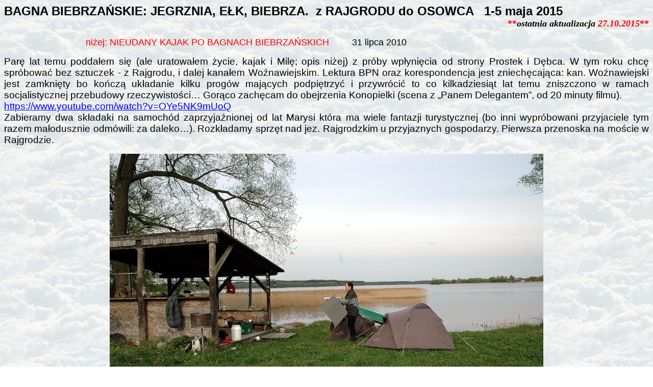

--- FILE ---
content_type: text/html
request_url: http://tomek.strony.ug.edu.pl/opisy/biebrza.htm
body_size: 6608
content:
<html>

<head>
<meta http-equiv="Content-Language" content="pl">
<meta http-equiv="Content-Type" content="text/html; charset=iso-8859-2">
<title>NIEUDANA BIEBRZA</title>
<style>
<!--
 p.MsoNormal
	{mso-style-parent:"";
	margin-bottom:.0001pt;
	punctuation-wrap:simple;
	text-autospace:none;
	font-size:10.0pt;
	font-family:"Times New Roman";
	margin-left:0cm; margin-right:0cm; margin-top:0cm}
-->
</style>
</head>
<body background="../image/tlo-sky2.jpg">
<p class="MsoNormal" style="text-align:justify">
<span style="font-family: Arial; font-weight: 700"><font size="5">BAGNA 
BIEBRZAŃSKIE: JEGRZNIA, EŁK, BIEBRZA.&nbsp; z RAJGRODU do OSOWCA &nbsp;&nbsp;1-5 maja 2015&nbsp;&nbsp;&nbsp;&nbsp;&nbsp; </font></span>
</p>
<p class="MsoNormal" style="text-align:right"><font color="#FF0000"><strong><font size="4">**</font></strong></font><strong><em><font size="4" color="#000000">ostatnia
aktualizacja </font><font size="4" color="#FF0000">27.10.2015</font></em><font color="#FF0000" size="4">**</font></strong></p>
<blockquote>
	<blockquote>
		<blockquote>
			<blockquote>
				<p class="MsoNormal" style="text-align: justify"><font size="4">
				<span style="font-family: Arial"><font color="#FF0000">niżej: 
				NIEUDANY KAJAK PO BAGNACH BIEBRZAŃSKICH </font>&nbsp;&nbsp;&nbsp;&nbsp;&nbsp;&nbsp;&nbsp; 
				31 lipca 2010</span></font></p>
			</blockquote>
		</blockquote>
	</blockquote>
</blockquote>
<p class="MsoNormal" style="text-align:justify">
<span style="font-size:14.0pt;
font-family:Arial">Parę lat temu poddałem się (ale uratowałem życie, kajak i 
Milę; opis niżej) z próby wpłynięcia od strony Prostek i Dębca. W tym roku chcę 
spróbować bez sztuczek - z Rajgrodu, i dalej kanałem Woźnawiejskim. Lektura BPN 
oraz korespondencja jest zniechęcająca: kan. Woźnawiejski jest zamknięty bo 
kończą układanie kilku progów mających podpiętrzyć i przywrócić to co 
kilkadziesiąt lat temu zniszczono w ramach socjalistycznej przebudowy 
rzeczywistości&#8230; Gorąco zachęcam do obejrzenia Konopielki (scena z &#8222;Panem 
Delegantem&#8221;, od 20 minuty filmu). </span></p>
<p class="MsoNormal" style="text-align:justify">
<span style="font-size:14.0pt;
font-family:Arial">
<a style="color: blue; text-decoration: underline; text-underline: single" href="https://www.youtube.com/watch?v=OYe5NK9mUoQ">
https://www.youtube.com/watch?v=OYe5NK9mUoQ</a> </span></p>
<p class="MsoNormal" style="text-align:justify">
<span style="font-size:14.0pt;
font-family:Arial">Zabieramy dwa składaki na samochód zaprzyjaźnionej od lat 
Marysi która ma wiele fantazji turystycznej (bo inni wypróbowani przyjaciele tym 
razem małodusznie odmówili: za daleko&#8230;). Rozkładamy sprzęt nad jez. Rajgrodzkim 
u przyjaznych gospodarzy. <span style="color:black">Pierwsza przenoska na moście 
w Rajgrodzie. </span> </span></p>
<p class="MsoNormal" style="text-align:justify">
&nbsp;</p>
<p class="MsoNormal" style="text-align:center">
<img border="0" src="../imageee/DSC_6819ww.jpg" width="850" height="565"></p>
<p class="MsoNormal" style="text-align:center">
&nbsp;</p>
<p class="MsoNormal" style="text-align:center">
<img border="0" src="../imageee/DSC_6823ww.jpg" width="850" height="565"></p>
<p class="MsoNormal" style="text-align:center">
&nbsp;</p>
<p class="MsoNormal" style="text-align:center">
<img border="0" src="../imageee/DSC_6826ww.jpg" width="850" height="565"></p>
<p class="MsoNormal" style="text-align:center">
&nbsp;</p>
<p class="MsoNormal" style="text-align:center">
<img border="0" src="../imageee/DSC_6828ww.jpg" width="850" height="565"></p>
<p class="MsoNormal" style="text-align:justify">
&nbsp;</p>
<p class="MsoNormal" style="text-align:justify">
<span style="font-size:14.0pt;
font-family:Arial"><span style="color:black">Początkowo Jegrznia</span> jest mało malownicza. Przy przenosce na 
młynie Wojdy gwałtownie psuje się pogoda, chowamy się w ostatniej chwili pod 
luksusową wiatą z tapczanem. Siedzimy tam z półtorej godziny i popełniamy typowy 
grzech niecierpliwości, bo już na Dręstwie dopada nas porządny deszcz. Teraz już 
nie ma czego żałować i w takim ciągłym opadzie płyniemy jeszcze z pół godziny, 
rozkładamy mokry biwak na brzegu we wsi Podjezioro (Woźnawieś). Rano słońce, i 
po dokładnym suszeniu spływamy. Mijamy dalej zakątki zagospodarowywane przez 
pasjonatów. Początek Parku. </span></p>
<p class="MsoNormal" style="text-align:justify">
<span style="font-size:14.0pt;
font-family:Arial">&nbsp;</span></p>
<p class="MsoNormal" style="margin-left:35.4pt;text-align:justify">
<span style="font-size:14.0pt;font-family:Arial">Ale wielki w tym bałagan. Do 
miejsca płacenia mamy pieszo z półtora km; nie będziemy iść. A przecież 
wystarczyłaby skrzynka albo na pieniądze (widziałem takie w Parkach w Arizonie i 
Colorado; to jednak niemożliwe w tym moim zdziczałym kraju) albo na karteczkę ze 
swoimi danymi i deklaracją opłacenia po powrocie. A tablice informacyjne przy 
moście Kuligi jak najbardziej sugerują możliwość spłynięcia Kanałem 
Woźnawiejskim! Ależ bałagan.</span></p>
<p class="MsoNormal" style="text-align:justify">
<span style="font-size:14.0pt;
font-family:Arial">&nbsp;</span></p>
<p class="MsoNormal" style="text-align:justify">
<span style="font-size:14.0pt;
font-family:Arial">U rozejścia decydujemy jednak praworządnie na skręt w 
Jegrznię, zaczyna się typowy krajobraz słabego nurtu wśród niekończących się 
trzcin. </span></p>
<p class="MsoNormal" style="text-align:justify">
&nbsp;</p>
<p class="MsoNormal" style="text-align:center">
<img border="0" src="../imageee/DSC_6832ww.jpg" width="850" height="565"></p>
<p class="MsoNormal" style="text-align:center">
&nbsp;</p>
<p class="MsoNormal" style="text-align:center">
<img border="0" src="../imageee/DSC_6852ww.jpg" width="850" height="565"></p>
<p class="MsoNormal" style="text-align:center">
&nbsp;</p>
<p class="MsoNormal" style="text-align:center">
<img border="0" src="../imageee/DSC_6861ww.jpg" width="850" height="565"></p>
<p class="MsoNormal" style="text-align:center">
&nbsp;</p>
<p class="MsoNormal" style="text-align:center">
<img border="0" src="../imageee/DSC_6856ww.jpg" width="850" height="565"></p>
<p class="MsoNormal" style="text-align:center">
&nbsp;</p>
<p class="MsoNormal" style="text-align:center">
<img border="0" src="../imageee/DSC_6867ww.jpg" width="850" height="565"></p>
<p class="MsoNormal" style="text-align:justify">
&nbsp;</p>
<p class="MsoNormal" style="text-align:justify">
<span style="font-size:14.0pt;
font-family:Arial">Ostre słońce, ale chłodnawo. Sporo ptactwa, ale jeśli się chce 
przyjechać tu na ptasie obserwacje, to należy raczej robić to z brzegu, z 
przewodnikiem. Z prawej wpływa Ełk; to jakieś 300 m po prawej utknąłem przed 
paru laty beznadziejnie w trzcinach, po potężnej ulewie, w upale i szaleństwie 
atakujących bąków. Rozkładamy się po kilometrze na prawym brzegu przy ścieżce i 
czerwonym szlaku Kutalino - Dębiec. Noc chłodna. </span></p>
<p class="MsoNormal" style="text-align:justify">
&nbsp;</p>
<p class="MsoNormal" style="text-align:center">
<img border="0" src="../imageee/DSC_6871ww.jpg" width="850" height="565"></p>
<p class="MsoNormal" style="text-align:center">
&nbsp;</p>
<p class="MsoNormal" style="text-align:center">
<img border="0" src="../imageee/DSC_6875ww.jpg" width="850" height="565"></p>
<p class="MsoNormal" style="text-align:justify">
&nbsp;</p>
<p class="MsoNormal" style="text-align:justify">
<span style="font-size:14.0pt;
font-family:Arial">Rano podjeżdża samochodowy 
patrol BPN, sympatyczna rozmowa. Trasa przez trzciny ciągle dość monotonna. U 
dolnego krańca Kanału Woźnawiejskiego decydujemy się jednak na wpłynięcie w 
niego, pod dość bystry prąd. </span></p>
<p class="MsoNormal" style="text-align:justify">
&nbsp;</p>
<p class="MsoNormal" style="text-align:center">
<img border="0" src="../imageee/DSC_6880ww.jpg" width="850" height="565"></p>
<p class="MsoNormal" style="text-align:center">
&nbsp;</p>
<p class="MsoNormal" style="text-align:center">
<img border="0" src="../imageee/DSC_6885ww.jpg" width="850" height="565"></p>
<p class="MsoNormal" style="text-align:justify">
&nbsp;</p>
<p class="MsoNormal" style="text-align:justify">
<span style="font-size:14.0pt;
font-family:Arial">Jest dość wąsko, po ok. 700 m zwalone drzewa, nie 
ma wielkiego sensu próbować dalej przeprawy, przed nami las, a strażnicy 
sugerowali, że to najbardziej malowniczy fragment. Trudno, spóźniliśmy się. 
Szeroka Biebrza, rozkładamy się pod wieczór na lewym brzegu, jakieś 5 km przed 
Goniądzem. </span></p>
<p class="MsoNormal" style="text-align:justify">
&nbsp;</p>
<p class="MsoNormal" style="text-align:center">
<img border="0" src="../imageee/DSC_6893ww.jpg" width="850" height="565"></p>
<p class="MsoNormal" style="text-align:center">
&nbsp;</p>
<p class="MsoNormal" style="text-align:center">
<img border="0" src="../imageee/DSC_6891ww.jpg" width="850" height="565"></p>
<p class="MsoNormal" style="text-align:center">
&nbsp;</p>
<p class="MsoNormal" style="text-align:center">
<img border="0" src="../imageee/DSC_6896ww.jpg" width="850" height="565"></p>
<p class="MsoNormal" style="text-align:justify">
&nbsp;</p>
<p class="MsoNormal" style="text-align:justify">
<span style="font-size:14.0pt;
font-family:Arial">W Goniądzu zwiedzamy stanicę wodną, spływamy do Osowca. Dawny kemping 
w stanie ruiny, wracamy pod wiatr w mulisty opływ którym mamy nadzieję wjechać 
na teren Twierdzy. Kanał kończy się zwalonymi drzewami, progiem i tablicą 
zakazu. </span></p>
<p class="MsoNormal" style="text-align:justify">
&nbsp;</p>
<p class="MsoNormal" style="text-align:center">
<img border="0" src="../imageee/DSC_6900ww.jpg" width="850" height="565"></p>
<p class="MsoNormal" style="text-align:center">
&nbsp;</p>
<p class="MsoNormal" style="text-align:center">
<img border="0" src="../imageee/DSC_6911ww.jpg" width="850" height="565"></p>
<p class="MsoNormal" style="text-align:justify">
&nbsp;</p>
<p class="MsoNormal" style="text-align:justify">
<span style="font-size:14.0pt;
font-family:Arial">Zostawiamy kajaki i pieszo idziemy brzegiem mijając bunkry. Teren 
twierdzy bardzo silnie zarośnięty. Wracamy w rejon mostu drogowego, w bazie 
wędkarskiej składamy kajaki, ja zostaję ze sprzętem a Marysia ma przywilej 
wielogodzinnej wyprawy do Rajgrodu po samochód. Nocujemy kilometr dalej, na 
terenie Fortu II Twierdzy Osowiec. Sama Twierdza jest co prawda dostępna do 
zwiedzania, ale siedzi tam wojsko, więc trzeba wcześniej zgłaszać i opłacać 
przewodnika na minimum 2-godzinną trasę; wyjdzie to ok. 100 zł, rezygnujemy. Za 
to potężnie rozbudowane umocnienia Fortu II są dostępne. </span></p>
<p class="MsoNormal" style="text-align:justify">
&nbsp;</p>
<p class="MsoNormal" style="text-align:center">
<img border="0" src="../imageee/DSC_6971ww.jpg" width="850" height="565"></p>
<p class="MsoNormal" style="text-align:center">
&nbsp;</p>
<p class="MsoNormal" style="text-align:center">
<img border="0" src="../imageee/DSC_6963ww.jpg" width="850" height="565"></p>
<p class="MsoNormal" style="text-align:center">
&nbsp;</p>
<p class="MsoNormal" style="text-align:center">
<img border="0" src="../imageee/DSC_6976ww.jpg" width="850" height="565"></p>
<p class="MsoNormal" style="text-align:justify">
&nbsp;</p>
<p class="MsoNormal" style="text-align:justify">
<span style="font-size:14.0pt;
font-family:Arial">Namioty rozkładamy na 
trawiastej polance w lasku niedaleko bunkra. Ależ cudownym miejscem jest las, po 
dwóch dniach trzcinowej monotonii&#8230; Słowiki spać nie dają.</span></p>
<p class="MsoNormal" style="text-align:justify">
<span style="font-size:14.0pt;
font-family:Arial">Plany powrotu pierwotnie uwzględniały Rypin, więc jedziemy w 
stronę Łomży, przez Jedwabne. W miasteczku pieszo idziemy do pomnika. </span>
</p>
<p class="MsoNormal" style="margin-left:35.4pt;text-align:justify">
<span style="font-size:14.0pt;font-family:Arial">&nbsp;</span></p>
<p class="MsoNormal" style="margin-left:35.4pt;text-align:justify">
<span style="font-size:14.0pt;font-family:Arial">Wojenny ponury epizod do dziś 
budzi emocje. Mam takich znajomych, którzy nie przyjmują do wiadomości całej 
paskudnej aury tragedii, próbując za wszelką cenę zrozumieć i wytłumaczyć lub 
zanegować udział Polaków w zbrodni. Może da się i zrozumieć tamte ich emocje, 
poprzedzającymi je zdarzeniami, ale w żadnym wypadku nie da się niczym 
usprawiedliwić współuczestnictwa w zbrodni. Przy odsłonięciu pomnika ówczesny 
Prezydent zachował się po prostu przyzwoicie (na tablicy dodałbym jednak wyraźny 
identyfikator kto w tamtej zbrodni uczestniczył&#8230;). A na skwerze na rynku jest 
inny pomnik upamiętniający wcześniejszą wywózkę Polaków na Sybir, w czym 
pomagała druga strona. To zresztą było punktem wyjścia ciągu zdarzeń. Obie 
tablice zawierają niedomówienia z którymi obraz wydarzeń jest niepełny. Obie 
stanowią konfrontację. </span></p>
<p class="MsoNormal" style="margin-left:35.4pt;text-align:justify">
&nbsp;</p>
<p class="MsoNormal" style="margin-left:35.4pt;text-align:center">
<img border="0" src="../imageee/DSC_6993ww.jpg" width="407" height="606"></p>
<p class="MsoNormal" style="margin-left:35.4pt;text-align:center">
&nbsp;</p>
<p class="MsoNormal" style="margin-left:35.4pt;text-align:center">
<img border="0" src="../imageee/DSC_7001ww.jpg" width="850" height="565"></p>
<p class="MsoNormal" style="margin-left:35.4pt;text-align:justify">
&nbsp;</p>
<p class="MsoNormal" style="margin-left:35.4pt;text-align:justify">
<span style="font-size:14.0pt;font-family:Arial">Ależ ponuro zagmatwana historia&#8230; Do poniższego 
opracowania też można mieć zastrzeżenia.</span></p>
<p class="MsoNormal" style="margin-left:35.4pt;text-align:justify">
<span style="font-size:14.0pt;font-family:Arial">
<a style="color: blue; text-decoration: underline; text-underline: single" href="http://www.sztetl.org.pl/pl/article/jedwabne/13,miejsca-martyrologii/7738,jedwabne-miejsce-pogromu-z-1941-r-/?gclid=CIXJlMSpiscCFcf7cgods7YFmg">
http://www.sztetl.org.pl/pl/article/jedwabne/13,miejsca-martyrologii/7738,jedwabne-miejsce-pogromu-z-1941-r-/?gclid=CIXJlMSpiscCFcf7cgods7YFmg</a>
</span></p>
<p class="MsoNormal" style="margin-left:35.4pt;text-align:justify">
<span style="font-size:14.0pt;font-family:Arial">Jednak takich drastycznych 
epizodów w moim narodzie jest niewiele, w odróżnieniu od wielu naszych sąsiadów. 
Gdyby jeszcze nie było tego codziennego chamstwa, agresji, prymitywizmu, 
dewastacji, złości, bezmyślności, łatwości manipulowania&#8230;</span></p>
<p class="MsoNormal" style="text-align:justify">
<span style="font-size:14.0pt;
font-family:Arial">&nbsp;</span></p>
<p class="MsoNormal" style="text-align:justify">
<span style="font-size:14.0pt;
font-family:Arial">Na chodniku obok jezdni leży piesek, w kiepskim stanie, który 
odwraca się na grzbiet i pokazuje mi bezwładną łapkę&#8230; Pogłaskaliśmy go tylko 
sądząc, że ma właściciela w sąsiedztwie. Popełniłem paskudny grzech zaniedbania 
nie sprawdzając tego - i obraz tych proszących psich oczu prześladował mnie 
długo&#8230; To kara za grzech poniechania. O mało nie straciłbym przez swoją 
głupotę życiowej miłości. Ale był dwa tygodnie potem
<a href="http://www.tomek.strony.ug.edu.pl/opisy/bialorus2015.htm">Ciąg Dalszy</a>&#8230;</span></p>
<p class="MsoNormal" style="text-align: justify">
&nbsp;</p>
<p class="MsoNormal" style="text-align: justify">
&nbsp;</p>
<p class="MsoNormal" style="text-align: justify">
&nbsp;</p>
<p class="MsoNormal" style="text-align: justify">
&nbsp;</p>
<p class="MsoNormal" style="text-align: justify">
<b><font size="5"><span style="font-family: Arial"><font color="#FF0000">NIEUDANY KAJAK PO BAGNACH 
BIEBRZAŃSKICH</font>&nbsp;&nbsp;&nbsp;&nbsp;&nbsp;&nbsp;&nbsp;&nbsp; </span></font></b>
<span style="font-family: Arial"><font size="4">31 lipca 2010</font></span></p>
<p class="MsoNormal" style="text-align: center">
&nbsp;</p>
<p class="MsoNormal" style="text-align: justify">
<span style="font-size: 14.0pt; font-family: Arial">Od dawna wybierałem się na 
Bagna Biebrzańskie. Próby znalezienia towarzystwa na kajak nieudane. Mam mało 
czasu, więc wyszukuję wariant z którego jestem dumny: PKP za Ełk do Prostek, 
wodowanie na rzece Ełk, spłynięcie kilku km i przenoska na Jegrznię, kilka km 
pod leniwy zapewne prąd, Kanałem Woźnawiejskim na bagna; dalej do Biebrzy i 
powrót z Osowca PKP. Odczuwam jakieś swędzenie w plecach, więc pytam o realia 
tego wariantu na grupie kajaki.pl. Bez odpowiedzi. W Prostkach wysiadamy pod 
granatowiejącym niebem, zakupy - i na wózeczku transport składaka do rzeki ok. 1 
km. Nie zdążyłem złożyć kajaka jak lunęła pierwsza nawałnica. Ulewa wracała 
jeszcze ze 2 razy zanim zwodowaliśmy okręt. Po 2 km kolejną ulewę przeczekujemy 
pod drzewem. Nie dopływając do Grajewa rozstawiamy się na kiepskim brzegu, w 
popłochu przed kolejnym deszczem. Noc mokra. Rano komórka nie działa, więc 
szukamy ratunku w Grajewie, bezskutecznie. Jakieś 5 km za Szymanami rekonesans w 
Modzelówce </span><font size="4" face="Arial">N53</font><sup><span style="font-size: 13.5pt; font-family: Arial">o</span></sup><font size="4" face="Arial">36,165'&nbsp;&nbsp; 
E22</font><sup><span style="font-size: 13.5pt; font-family: Arial">o</span></sup><font size="4" face="Arial">34,560'</font><span style="font-size: 14.0pt; font-family: Arial">. Długo chodzimy z Milą po podmokłych łąkach, ale jakoś rzeki nie 
umiemy wypatrzyć. W leśniczówce karmią nas ponurą prawdą: Jegrzni nie ma, bo od 
dobrych 15 lat nie oczyszczano nurtu, koryto doszczętnie zarosło na wiele 
kilometrów, i woda przesącza się pod ziemią. Żadnej możliwości podwiezienia nie 
mają&#8230; Trudna rada: płyniemy ok. 1,5 km bardzo uciążliwie na N oczyszczonym nieco 
tylko kanałem; w zabudowaniu w Wykowie znajduję gospodarza który podejmuje się 
przewiezienia traktorem rozłożonego na drabiniastym wozie składaka. Po ulewach 
okolica jest pod wodą, będzie to z 10 km, za 100zł. Aż przysiadłem z wrażenia, 
ale mam do wyboru: albo zaakceptować rozbój, albo wracać do domu. Jedziemy w 
upale. W miarę zbliżania się do rzeki błoto coraz okropniejsze. Chcę zwodować 
nie na Jegrzni, ale już na Kanale Woźnawiejskim. Traktor grzęźnie jakieś 300 m 
od rzeki, tuż obok kanału potężnie zarastającego trzciną. No, te 300 metrów 
przecież jakoś przepchnę&#8230;&nbsp; Wyładowuję okręt, traktorzysta z bezwstydnym łupem w 
kieszeni podejrzanie śpiesznie zawraca. Ja idę spenetrować przeciągnięcie kajaka 
łąką do rzeki, te 300 m. Koszmarna łąka jest pod wodą, bagniste brzegi 
uniemożliwią wodowanie. Upał i hordy oszalałych atakujących ślepaków. Kiedy 
wracam, Mili nie ma! Pierwszy raz widziałem psa w panice wkopującego się pod 
ziemię. Kto stworzył to kąsające wściekłe skrzydlate draństwo?! Wodowanie na 
kanale bardzo trudne. O użyciu wioseł nie ma mowy, przeciąganie ręczne skuteczne 
na odległość ok. 40 m. Dalej zarośnięta ściana trzcin. Teraz już tylko marzę o 
powrocie tych 40 m do miejsca nadającego się do wyjścia z życiem na brzeg, i o 
uratowaniu kajaka. W upale wyciągam na brzeg kajak i w dzikim tańcu św. Wita 
oganiania się od ślepaków, rozstawiam namiot </span><font size="4" face="Arial">
N53</font><sup><span style="font-size: 13.5pt; font-family: Arial">o</span></sup><font size="4" face="Arial">36,120'&nbsp; 
E22</font><sup><span style="font-size: 13.5pt; font-family: Arial">o</span></sup><font size="4" face="Arial">39,920'</font><span style="font-size: 14.0pt; font-family: Arial"> 
naprzeciw nieistniejących zabudowań Dębiec. Zlany potem, z kołaczącym sercem 
długie godziny czekania na wieczorny chłód w tej namiotowej pułapce. Mglistym 
chłodnym świtem póki ślepaki jeszcze śpią, szybko składam kajak i z Milą 
podbiegamy gonieni przez insekty, 3 km do zabudowań wioski Sołki. Mili gospodarze 
podejmują się ewakuacji sprzętu i podwiezienia do Grajewa. Trzeciego dnia 
jesteśmy w domu. Najbardziej nieudany spływ w życiu, wydane krocie na transport, 
urwany dolny bolec wspornika steru. Gdybym jakimś cudem zwodował kajak na 
zarośniętej Jegrzni, to nikt by mnie nie mógł ewakuować i kajak bym stracił. 
Pamiętajcie aby na bagna Biebrzańskie wpływać albo od strony Rajgrodu-Jegrzni 
(jeśli jeszcze i tutaj nie zarosła), albo Augustowa.&nbsp;&nbsp;&nbsp; </span></p>
<p class="MsoNormal" style="text-align: justify">
&nbsp;</p>
<p><font size="4">nowy adres:&nbsp; </font>
<font size="5" face="Arial">
<a style="COLOR: rgb(0,0,235); FONT-WEIGHT: normal; TEXT-DECORATION: none" href="mailto:tomasz.plucinski@ug.edu.pl">
<b>tomasz.plucinski@ug.edu.pl</b></a></font></p>
<table id="table9" border="0">
	<tr>
		<td><b><font color="#ff0000" size="6" face="Wingdings">F</font></b></td>
		<td><font size="4">
		<a href="http://www.tomek.strony.ug.edu.pl/opisy.htm">strona z indeksem 
		opisów turystycznych</a></font></td>
	</tr>
</table>
<table id="table10" border="0">
	<tr>
		<td><b><font color="#ff0000" size="6" face="Wingdings">F</font></b></td>
		<td><font size="4"><a href="http://www.tomek.strony.ug.edu.pl/">strona 
		główna</a></font></td>
	</tr>
</table>



<p>&nbsp;</p>
<p class="MsoNormal" style="text-align: justify">
&nbsp;</p>

</body>

</html>
